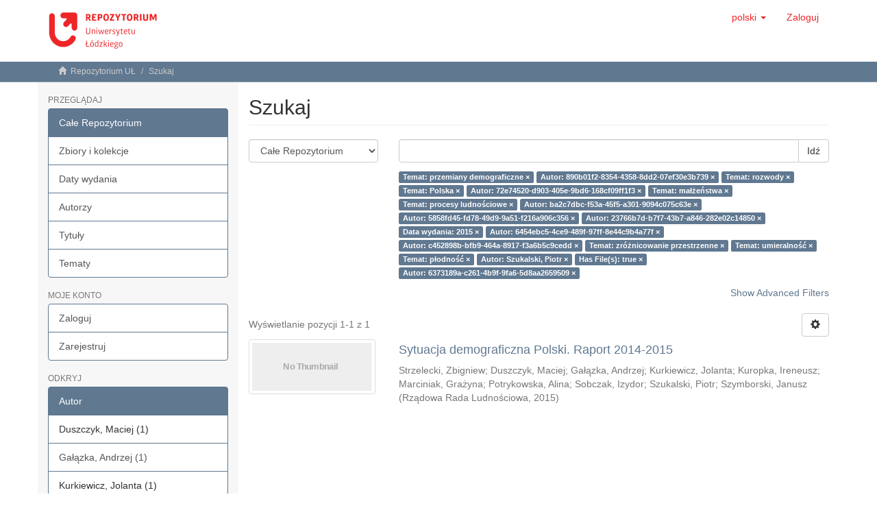

--- FILE ---
content_type: text/html;charset=utf-8
request_url: https://repozytorium.uni.lodz.pl/xmlui/discover?order=COUNT&filter_relational_operator_17=equals&filtertype_10=subject&filtertype_11=author&filtertype_12=subject&filtertype_13=subject&filter_relational_operator_12=equals&filtertype_14=author&filter_relational_operator_11=authority&filtertype_15=author&filter_relational_operator_10=equals&filtertype_16=author&filtertype_17=dateIssued&filter_relational_operator_16=authority&filter_relational_operator_15=authority&filter_relational_operator_14=authority&filter_relational_operator_13=equals&filtertype_0=author&filtertype_1=subject&filtertype_2=author&filtertype_3=author&filtertype_4=subject&filter_2=6454ebc5-4ce9-489f-97ff-8e44c9b4a77f&filtertype_5=subject&filter_1=rozwody&filtertype_6=subject&filter_0=890b01f2-8354-4358-8dd2-07ef30e3b739&filtertype_7=author&filtertype_8=has_content_in_original_bundle&filter_6=p%C5%82odno%C5%9B%C4%87&filtertype_9=author&filter_5=umieralno%C5%9B%C4%87&filter_4=zr%C3%B3%C5%BCnicowanie+przestrzenne&filter_3=c452898b-bfb9-464a-8917-f3a6b5c9cedd&filter_11=72e74520-d903-405e-9bd6-168cf09ff1f3&filter_9=6373189a-c261-4b9f-9fa6-5d8aa2659509&filter_10=Polska&filter_8=true&filter_7=Szukalski%2C+Piotr&filter_17=2015&filter_16=23766b7d-b7f7-43b7-a846-282e02c14850&filter_15=5858fd45-fd78-49d9-9a51-f216a906c356&filter_14=ba2c7dbc-f53a-45f5-a301-9094c075c63e&filter_13=procesy+ludno%C5%9Bciowe&filter_12=ma%C5%82%C5%BCe%C5%84stwa&filter_relational_operator_1=equals&filter_relational_operator_0=authority&filter_relational_operator_3=authority&filter_relational_operator_2=authority&filter_relational_operator_5=equals&filter_relational_operator_4=equals&filter_relational_operator_7=equals&filter_relational_operator_6=equals&filter_relational_operator_9=authority&filter_relational_operator_8=equals&filtertype=subject&filter_relational_operator=equals&filter=przemiany+demograficzne
body_size: 78867
content:
<!DOCTYPE html>
            <!--[if lt IE 7]> <html class="no-js lt-ie9 lt-ie8 lt-ie7" lang="en"> <![endif]-->
            <!--[if IE 7]>    <html class="no-js lt-ie9 lt-ie8" lang="en"> <![endif]-->
            <!--[if IE 8]>    <html class="no-js lt-ie9" lang="en"> <![endif]-->
            <!--[if gt IE 8]><!--> <html class="no-js" lang="en"> <!--<![endif]-->
            <head><META http-equiv="Content-Type" content="text/html; charset=UTF-8">
<meta content="text/html; charset=UTF-8" http-equiv="Content-Type">
<meta content="IE=edge,chrome=1" http-equiv="X-UA-Compatible">
<meta content="width=device-width,initial-scale=1" name="viewport">
<link rel="shortcut icon" href="/xmlui/themes/Mirage2/images/favicon.png">
<link rel="apple-touch-icon" href="/xmlui/themes/Mirage2/images/apple-touch-icon.png">
<meta name="Generator" content="DSpace 6.3">
<link href="/xmlui/themes/Mirage2/styles/main.css" rel="stylesheet">
<link type="application/opensearchdescription+xml" rel="search" href="https://repozytorium.uni.lodz.pl:443/xmlui/open-search/description.xml" title="DSpace">
<script>
                //Clear default text of empty text areas on focus
                function tFocus(element)
                {
                if (element.value == ' '){element.value='';}
                }
                //Clear default text of empty text areas on submit
                function tSubmit(form)
                {
                var defaultedElements = document.getElementsByTagName("textarea");
                for (var i=0; i != defaultedElements.length; i++){
                if (defaultedElements[i].value == ' '){
                defaultedElements[i].value='';}}
                }
                //Disable pressing 'enter' key to submit a form (otherwise pressing 'enter' causes a submission to start over)
                function disableEnterKey(e)
                {
                var key;

                if(window.event)
                key = window.event.keyCode;     //Internet Explorer
                else
                key = e.which;     //Firefox and Netscape

                if(key == 13)  //if "Enter" pressed, then disable!
                return false;
                else
                return true;
                }
            </script><!--[if lt IE 9]>
                <script src="/xmlui/themes/Mirage2/vendor/html5shiv/dist/html5shiv.js"> </script>
                <script src="/xmlui/themes/Mirage2/vendor/respond/dest/respond.min.js"> </script>
                <![endif]--><script src="/xmlui/themes/Mirage2/vendor/modernizr/modernizr.js"> </script>
<title>Szukaj</title>
</head><body>
<header>
<div role="navigation" class="navbar navbar-default navbar-static-top">
<div class="container">
<div class="navbar-header">
<button data-toggle="offcanvas" class="navbar-toggle" type="button"><span class="sr-only">Toggle navigation</span><span class="icon-bar"></span><span class="icon-bar"></span><span class="icon-bar"></span></button><a class="navbar-brand" href="/xmlui/"><img src="/xmlui/themes/Mirage2//images/Repo-logo-line.svg"></a>
<div class="navbar-header pull-right visible-xs hidden-sm hidden-md hidden-lg">
<ul class="nav nav-pills pull-left ">
<li class="dropdown" id="ds-language-selection-xs">
<button data-toggle="dropdown" class="dropdown-toggle navbar-toggle navbar-link" role="button" href="#" id="language-dropdown-toggle-xs"><b aria-hidden="true" class="visible-xs glyphicon glyphicon-globe"></b></button>
<ul data-no-collapse="true" aria-labelledby="language-dropdown-toggle-xs" role="menu" class="dropdown-menu pull-right">
<li role="presentation" class="disabled">
<a href="https://repozytorium.uni.lodz.pl:443/xmlui/discover?locale-attribute=pl">polski</a>
</li>
<li role="presentation">
<a href="https://repozytorium.uni.lodz.pl:443/xmlui/discover?locale-attribute=en">English</a>
</li>
</ul>
</li>
<li>
<form method="get" action="/xmlui/login" style="display: inline">
<button class="navbar-toggle navbar-link"><b aria-hidden="true" class="visible-xs glyphicon glyphicon-user"></b></button>
</form>
</li>
</ul>
</div>
</div>
<div class="navbar-header pull-right hidden-xs">
<ul class="nav navbar-nav pull-left">
<li class="dropdown" id="ds-language-selection">
<a data-toggle="dropdown" class="dropdown-toggle" role="button" href="#" id="language-dropdown-toggle"><span class="hidden-xs">polski&nbsp;<b class="caret"></b></span></a>
<ul data-no-collapse="true" aria-labelledby="language-dropdown-toggle" role="menu" class="dropdown-menu pull-right">
<li role="presentation" class="disabled">
<a href="?order=COUNT&filter_relational_operator_17=equals&filtertype_10=subject&filtertype_11=author&filtertype_12=subject&filtertype_13=subject&filter_relational_operator_12=equals&filtertype_14=author&filter_relational_operator_11=authority&filtertype_15=author&filter_relational_operator_10=equals&filtertype_16=author&filtertype_17=dateIssued&filter_relational_operator_16=authority&filter_relational_operator_15=authority&filter_relational_operator_14=authority&filter_relational_operator_13=equals&filtertype_0=author&filtertype_1=subject&filtertype_2=author&filtertype_3=author&filtertype_4=subject&filter_2=6454ebc5-4ce9-489f-97ff-8e44c9b4a77f&filtertype_5=subject&filter_1=rozwody&filtertype_6=subject&filter_0=890b01f2-8354-4358-8dd2-07ef30e3b739&filtertype_7=author&filtertype_8=has_content_in_original_bundle&filter_6=p%C5%82odno%C5%9B%C4%87&filtertype_9=author&filter_5=umieralno%C5%9B%C4%87&filter_4=zr%C3%B3%C5%BCnicowanie+przestrzenne&filter_3=c452898b-bfb9-464a-8917-f3a6b5c9cedd&filter_11=72e74520-d903-405e-9bd6-168cf09ff1f3&filter_9=6373189a-c261-4b9f-9fa6-5d8aa2659509&filter_10=Polska&filter_8=true&filter_7=Szukalski%2C+Piotr&filter_17=2015&filter_16=23766b7d-b7f7-43b7-a846-282e02c14850&filter_15=5858fd45-fd78-49d9-9a51-f216a906c356&filter_14=ba2c7dbc-f53a-45f5-a301-9094c075c63e&filter_13=procesy+ludno%C5%9Bciowe&filter_12=ma%C5%82%C5%BCe%C5%84stwa&filter_relational_operator_1=equals&filter_relational_operator_0=authority&filter_relational_operator_3=authority&filter_relational_operator_2=authority&filter_relational_operator_5=equals&filter_relational_operator_4=equals&filter_relational_operator_7=equals&filter_relational_operator_6=equals&filter_relational_operator_9=authority&filter_relational_operator_8=equals&filtertype=subject&filter_relational_operator=equals&filter=przemiany+demograficzne&locale-attribute=pl">polski</a>
</li>
<li role="presentation">
<a href="?order=COUNT&filter_relational_operator_17=equals&filtertype_10=subject&filtertype_11=author&filtertype_12=subject&filtertype_13=subject&filter_relational_operator_12=equals&filtertype_14=author&filter_relational_operator_11=authority&filtertype_15=author&filter_relational_operator_10=equals&filtertype_16=author&filtertype_17=dateIssued&filter_relational_operator_16=authority&filter_relational_operator_15=authority&filter_relational_operator_14=authority&filter_relational_operator_13=equals&filtertype_0=author&filtertype_1=subject&filtertype_2=author&filtertype_3=author&filtertype_4=subject&filter_2=6454ebc5-4ce9-489f-97ff-8e44c9b4a77f&filtertype_5=subject&filter_1=rozwody&filtertype_6=subject&filter_0=890b01f2-8354-4358-8dd2-07ef30e3b739&filtertype_7=author&filtertype_8=has_content_in_original_bundle&filter_6=p%C5%82odno%C5%9B%C4%87&filtertype_9=author&filter_5=umieralno%C5%9B%C4%87&filter_4=zr%C3%B3%C5%BCnicowanie+przestrzenne&filter_3=c452898b-bfb9-464a-8917-f3a6b5c9cedd&filter_11=72e74520-d903-405e-9bd6-168cf09ff1f3&filter_9=6373189a-c261-4b9f-9fa6-5d8aa2659509&filter_10=Polska&filter_8=true&filter_7=Szukalski%2C+Piotr&filter_17=2015&filter_16=23766b7d-b7f7-43b7-a846-282e02c14850&filter_15=5858fd45-fd78-49d9-9a51-f216a906c356&filter_14=ba2c7dbc-f53a-45f5-a301-9094c075c63e&filter_13=procesy+ludno%C5%9Bciowe&filter_12=ma%C5%82%C5%BCe%C5%84stwa&filter_relational_operator_1=equals&filter_relational_operator_0=authority&filter_relational_operator_3=authority&filter_relational_operator_2=authority&filter_relational_operator_5=equals&filter_relational_operator_4=equals&filter_relational_operator_7=equals&filter_relational_operator_6=equals&filter_relational_operator_9=authority&filter_relational_operator_8=equals&filtertype=subject&filter_relational_operator=equals&filter=przemiany+demograficzne&locale-attribute=en">English</a>
</li>
</ul>
</li>
</ul>
<ul class="nav navbar-nav pull-left">
<li>
<a href="/xmlui/login"><span class="hidden-xs">Zaloguj</span></a>
</li>
</ul>
<button type="button" class="navbar-toggle visible-sm" data-toggle="offcanvas"><span class="sr-only">Toggle navigation</span><span class="icon-bar"></span><span class="icon-bar"></span><span class="icon-bar"></span></button>
</div>
</div>
</div>
</header>
<div class="trail-wrapper hidden-print">
<div class="container">
<div class="row">
<div class="col-xs-12">
<div class="breadcrumb dropdown visible-xs">
<a data-toggle="dropdown" class="dropdown-toggle" role="button" href="#" id="trail-dropdown-toggle">Szukaj&nbsp;<b class="caret"></b></a>
<ul aria-labelledby="trail-dropdown-toggle" role="menu" class="dropdown-menu">
<li role="presentation">
<a role="menuitem" href="/xmlui/"><i aria-hidden="true" class="glyphicon glyphicon-home"></i>&nbsp;
                        Repozytorium UŁ</a>
</li>
<li role="presentation" class="disabled">
<a href="#" role="menuitem">Szukaj</a>
</li>
</ul>
</div>
<ul class="breadcrumb hidden-xs">
<li>
<i aria-hidden="true" class="glyphicon glyphicon-home"></i>&nbsp;
            <a href="/xmlui/">Repozytorium UŁ</a>
</li>
<li class="active">Szukaj</li>
</ul>
</div>
</div>
</div>
</div>
<div class="hidden" id="no-js-warning-wrapper">
<div id="no-js-warning">
<div class="notice failure">JavaScript is disabled for your browser. Some features of this site may not work without it.</div>
</div>
</div>
<div class="container" id="main-container">
<div class="row row-offcanvas row-offcanvas-right">
<div class="horizontal-slider clearfix">
<div role="navigation" id="sidebar" class="col-xs-6 col-sm-3 sidebar-offcanvas">
<div class="word-break hidden-print" id="ds-options">
<h2 class="ds-option-set-head  h6">Przeglądaj</h2>
<div id="aspect_viewArtifacts_Navigation_list_browse" class="list-group">
<a class="list-group-item active"><span class="h5 list-group-item-heading  h5">Całe Repozytorium</span></a><a href="/xmlui/community-list" class="list-group-item ds-option">Zbiory i kolekcje </a><a href="/xmlui/browse?type=dateissued" class="list-group-item ds-option">Daty wydania</a><a href="/xmlui/browse?type=author" class="list-group-item ds-option">Autorzy</a><a href="/xmlui/browse?type=title" class="list-group-item ds-option">Tytuły</a><a href="/xmlui/browse?type=subject" class="list-group-item ds-option">Tematy</a>
</div>
<h2 class="ds-option-set-head  h6">Moje konto</h2>
<div id="aspect_viewArtifacts_Navigation_list_account" class="list-group">
<a href="/xmlui/login" class="list-group-item ds-option">Zaloguj</a><a href="/xmlui/register" class="list-group-item ds-option">Zarejestruj</a>
</div>
<div id="aspect_viewArtifacts_Navigation_list_context" class="list-group"></div>
<div id="aspect_viewArtifacts_Navigation_list_administrative" class="list-group"></div>
<h2 class="ds-option-set-head  h6">Odkryj</h2>
<div id="aspect_discovery_Navigation_list_discovery" class="list-group">
<a class="list-group-item active"><span class="h5 list-group-item-heading  h5">Autor</span></a>
<div id="aspect_discovery_SidebarFacetsTransformer_item_0_6381714046129758" class="list-group-item ds-option selected">Duszczyk, Maciej (1)</div>
<a href="/xmlui/discover?order=COUNT&filter_relational_operator_18=authority&filter_relational_operator_17=equals&filtertype_10=dateIssued&filtertype_11=author&filtertype_12=author&filtertype_13=subject&filter_relational_operator_12=authority&filtertype_14=subject&filter_relational_operator_11=authority&filtertype_15=subject&filter_relational_operator_10=equals&filtertype_16=author&filtertype_17=has_content_in_original_bundle&filter_relational_operator_16=equals&filtertype_18=author&filter_relational_operator_15=equals&filter_relational_operator_14=equals&filter_relational_operator_13=equals&filtertype_0=subject&filtertype_1=author&filtertype_2=subject&filtertype_3=subject&filtertype_4=author&filter_2=rozwody&filtertype_5=subject&filter_1=890b01f2-8354-4358-8dd2-07ef30e3b739&filtertype_6=subject&filter_0=przemiany+demograficzne&filtertype_7=author&filtertype_8=author&filter_6=procesy+ludno%C5%9Bciowe&filtertype_9=author&filter_5=ma%C5%82%C5%BCe%C5%84stwa&filter_4=72e74520-d903-405e-9bd6-168cf09ff1f3&filter_3=Polska&filter_11=6454ebc5-4ce9-489f-97ff-8e44c9b4a77f&filter_9=23766b7d-b7f7-43b7-a846-282e02c14850&filter_10=2015&filter_8=5858fd45-fd78-49d9-9a51-f216a906c356&filter_7=ba2c7dbc-f53a-45f5-a301-9094c075c63e&filter_18=6373189a-c261-4b9f-9fa6-5d8aa2659509&filter_17=true&filter_16=Szukalski%2C+Piotr&filter_15=p%C5%82odno%C5%9B%C4%87&filter_14=umieralno%C5%9B%C4%87&filter_13=zr%C3%B3%C5%BCnicowanie+przestrzenne&filter_12=c452898b-bfb9-464a-8917-f3a6b5c9cedd&filter_relational_operator_1=authority&filter_relational_operator_0=equals&filter_relational_operator_3=equals&filter_relational_operator_2=equals&filter_relational_operator_5=equals&filter_relational_operator_4=authority&filter_relational_operator_7=authority&filter_relational_operator_6=equals&filter_relational_operator_9=authority&filter_relational_operator_8=authority&filtertype=author&filter_relational_operator=authority&filter=f714949f-78a9-4946-99bd-12a67d36a394" class="list-group-item ds-option">Gałązka, Andrzej (1)</a>
<div id="aspect_discovery_SidebarFacetsTransformer_item_0_4102838911105581" class="list-group-item ds-option selected">Kurkiewicz, Jolanta (1)</div>
<div id="aspect_discovery_SidebarFacetsTransformer_item_0_722404590591094" class="list-group-item ds-option selected">Kuropka, Ireneusz (1)</div>
<div id="aspect_discovery_SidebarFacetsTransformer_item_0_506027225246099" class="list-group-item ds-option selected">Marciniak, Grażyna (1)</div>
<div id="aspect_discovery_SidebarFacetsTransformer_item_0_8187836336668322" class="list-group-item ds-option selected">Potrykowska, Alina (1)</div>
<div id="aspect_discovery_SidebarFacetsTransformer_item_0_7821743816582652" class="list-group-item ds-option selected">Sobczak, Izydor (1)</div>
<div id="aspect_discovery_SidebarFacetsTransformer_item_0_8879906048892047" class="list-group-item ds-option selected">Strzelecki, Zbigniew (1)</div>
<a href="/xmlui/discover?order=COUNT&filter_relational_operator_18=authority&filter_relational_operator_17=equals&filtertype_10=dateIssued&filtertype_11=author&filtertype_12=author&filtertype_13=subject&filter_relational_operator_12=authority&filtertype_14=subject&filter_relational_operator_11=authority&filtertype_15=subject&filter_relational_operator_10=equals&filtertype_16=author&filtertype_17=has_content_in_original_bundle&filter_relational_operator_16=equals&filtertype_18=author&filter_relational_operator_15=equals&filter_relational_operator_14=equals&filter_relational_operator_13=equals&filtertype_0=subject&filtertype_1=author&filtertype_2=subject&filtertype_3=subject&filtertype_4=author&filter_2=rozwody&filtertype_5=subject&filter_1=890b01f2-8354-4358-8dd2-07ef30e3b739&filtertype_6=subject&filter_0=przemiany+demograficzne&filtertype_7=author&filtertype_8=author&filter_6=procesy+ludno%C5%9Bciowe&filtertype_9=author&filter_5=ma%C5%82%C5%BCe%C5%84stwa&filter_4=72e74520-d903-405e-9bd6-168cf09ff1f3&filter_3=Polska&filter_11=6454ebc5-4ce9-489f-97ff-8e44c9b4a77f&filter_9=23766b7d-b7f7-43b7-a846-282e02c14850&filter_10=2015&filter_8=5858fd45-fd78-49d9-9a51-f216a906c356&filter_7=ba2c7dbc-f53a-45f5-a301-9094c075c63e&filter_18=6373189a-c261-4b9f-9fa6-5d8aa2659509&filter_17=true&filter_16=Szukalski%2C+Piotr&filter_15=p%C5%82odno%C5%9B%C4%87&filter_14=umieralno%C5%9B%C4%87&filter_13=zr%C3%B3%C5%BCnicowanie+przestrzenne&filter_12=c452898b-bfb9-464a-8917-f3a6b5c9cedd&filter_relational_operator_1=authority&filter_relational_operator_0=equals&filter_relational_operator_3=equals&filter_relational_operator_2=equals&filter_relational_operator_5=equals&filter_relational_operator_4=authority&filter_relational_operator_7=authority&filter_relational_operator_6=equals&filter_relational_operator_9=authority&filter_relational_operator_8=authority&filtertype=author&filter_relational_operator=authority&filter=f24d7927-98c7-489e-b0d9-d24160055d80" class="list-group-item ds-option">Szukalski, Piotr (1)</a>
<div id="aspect_discovery_SidebarFacetsTransformer_item_0_760314465339775" class="list-group-item ds-option selected">Szymborski, Janusz (1)</div>
<a class="list-group-item active"><span class="h5 list-group-item-heading  h5">Temat</span></a>
<div id="aspect_discovery_SidebarFacetsTransformer_item_0_6596962839327924" class="list-group-item ds-option selected">małżeństwa (1)</div>
<a href="/xmlui/discover?order=COUNT&filter_relational_operator_18=authority&filter_relational_operator_17=equals&filtertype_10=dateIssued&filtertype_11=author&filtertype_12=author&filtertype_13=subject&filter_relational_operator_12=authority&filtertype_14=subject&filter_relational_operator_11=authority&filtertype_15=subject&filter_relational_operator_10=equals&filtertype_16=author&filtertype_17=has_content_in_original_bundle&filter_relational_operator_16=equals&filtertype_18=author&filter_relational_operator_15=equals&filter_relational_operator_14=equals&filter_relational_operator_13=equals&filtertype_0=subject&filtertype_1=author&filtertype_2=subject&filtertype_3=subject&filtertype_4=author&filter_2=rozwody&filtertype_5=subject&filter_1=890b01f2-8354-4358-8dd2-07ef30e3b739&filtertype_6=subject&filter_0=przemiany+demograficzne&filtertype_7=author&filtertype_8=author&filter_6=procesy+ludno%C5%9Bciowe&filtertype_9=author&filter_5=ma%C5%82%C5%BCe%C5%84stwa&filter_4=72e74520-d903-405e-9bd6-168cf09ff1f3&filter_3=Polska&filter_11=6454ebc5-4ce9-489f-97ff-8e44c9b4a77f&filter_9=23766b7d-b7f7-43b7-a846-282e02c14850&filter_10=2015&filter_8=5858fd45-fd78-49d9-9a51-f216a906c356&filter_7=ba2c7dbc-f53a-45f5-a301-9094c075c63e&filter_18=6373189a-c261-4b9f-9fa6-5d8aa2659509&filter_17=true&filter_16=Szukalski%2C+Piotr&filter_15=p%C5%82odno%C5%9B%C4%87&filter_14=umieralno%C5%9B%C4%87&filter_13=zr%C3%B3%C5%BCnicowanie+przestrzenne&filter_12=c452898b-bfb9-464a-8917-f3a6b5c9cedd&filter_relational_operator_1=authority&filter_relational_operator_0=equals&filter_relational_operator_3=equals&filter_relational_operator_2=equals&filter_relational_operator_5=equals&filter_relational_operator_4=authority&filter_relational_operator_7=authority&filter_relational_operator_6=equals&filter_relational_operator_9=authority&filter_relational_operator_8=authority&filtertype=subject&filter_relational_operator=equals&filter=migracje" class="list-group-item ds-option">migracje (1)</a>
<div id="aspect_discovery_SidebarFacetsTransformer_item_0_21128154985693792" class="list-group-item ds-option selected">Polska (1)</div>
<div id="aspect_discovery_SidebarFacetsTransformer_item_0_7016646980410631" class="list-group-item ds-option selected">procesy ludnościowe (1)</div>
<div id="aspect_discovery_SidebarFacetsTransformer_item_0_6605955536283074" class="list-group-item ds-option selected">przemiany demograficzne (1)</div>
<a href="/xmlui/discover?order=COUNT&filter_relational_operator_18=authority&filter_relational_operator_17=equals&filtertype_10=dateIssued&filtertype_11=author&filtertype_12=author&filtertype_13=subject&filter_relational_operator_12=authority&filtertype_14=subject&filter_relational_operator_11=authority&filtertype_15=subject&filter_relational_operator_10=equals&filtertype_16=author&filtertype_17=has_content_in_original_bundle&filter_relational_operator_16=equals&filtertype_18=author&filter_relational_operator_15=equals&filter_relational_operator_14=equals&filter_relational_operator_13=equals&filtertype_0=subject&filtertype_1=author&filtertype_2=subject&filtertype_3=subject&filtertype_4=author&filter_2=rozwody&filtertype_5=subject&filter_1=890b01f2-8354-4358-8dd2-07ef30e3b739&filtertype_6=subject&filter_0=przemiany+demograficzne&filtertype_7=author&filtertype_8=author&filter_6=procesy+ludno%C5%9Bciowe&filtertype_9=author&filter_5=ma%C5%82%C5%BCe%C5%84stwa&filter_4=72e74520-d903-405e-9bd6-168cf09ff1f3&filter_3=Polska&filter_11=6454ebc5-4ce9-489f-97ff-8e44c9b4a77f&filter_9=23766b7d-b7f7-43b7-a846-282e02c14850&filter_10=2015&filter_8=5858fd45-fd78-49d9-9a51-f216a906c356&filter_7=ba2c7dbc-f53a-45f5-a301-9094c075c63e&filter_18=6373189a-c261-4b9f-9fa6-5d8aa2659509&filter_17=true&filter_16=Szukalski%2C+Piotr&filter_15=p%C5%82odno%C5%9B%C4%87&filter_14=umieralno%C5%9B%C4%87&filter_13=zr%C3%B3%C5%BCnicowanie+przestrzenne&filter_12=c452898b-bfb9-464a-8917-f3a6b5c9cedd&filter_relational_operator_1=authority&filter_relational_operator_0=equals&filter_relational_operator_3=equals&filter_relational_operator_2=equals&filter_relational_operator_5=equals&filter_relational_operator_4=authority&filter_relational_operator_7=authority&filter_relational_operator_6=equals&filter_relational_operator_9=authority&filter_relational_operator_8=authority&filtertype=subject&filter_relational_operator=equals&filter=przemiany+ludno%C5%9Bciowe" class="list-group-item ds-option">przemiany ludnościowe (1)</a><a href="/xmlui/discover?order=COUNT&filter_relational_operator_18=authority&filter_relational_operator_17=equals&filtertype_10=dateIssued&filtertype_11=author&filtertype_12=author&filtertype_13=subject&filter_relational_operator_12=authority&filtertype_14=subject&filter_relational_operator_11=authority&filtertype_15=subject&filter_relational_operator_10=equals&filtertype_16=author&filtertype_17=has_content_in_original_bundle&filter_relational_operator_16=equals&filtertype_18=author&filter_relational_operator_15=equals&filter_relational_operator_14=equals&filter_relational_operator_13=equals&filtertype_0=subject&filtertype_1=author&filtertype_2=subject&filtertype_3=subject&filtertype_4=author&filter_2=rozwody&filtertype_5=subject&filter_1=890b01f2-8354-4358-8dd2-07ef30e3b739&filtertype_6=subject&filter_0=przemiany+demograficzne&filtertype_7=author&filtertype_8=author&filter_6=procesy+ludno%C5%9Bciowe&filtertype_9=author&filter_5=ma%C5%82%C5%BCe%C5%84stwa&filter_4=72e74520-d903-405e-9bd6-168cf09ff1f3&filter_3=Polska&filter_11=6454ebc5-4ce9-489f-97ff-8e44c9b4a77f&filter_9=23766b7d-b7f7-43b7-a846-282e02c14850&filter_10=2015&filter_8=5858fd45-fd78-49d9-9a51-f216a906c356&filter_7=ba2c7dbc-f53a-45f5-a301-9094c075c63e&filter_18=6373189a-c261-4b9f-9fa6-5d8aa2659509&filter_17=true&filter_16=Szukalski%2C+Piotr&filter_15=p%C5%82odno%C5%9B%C4%87&filter_14=umieralno%C5%9B%C4%87&filter_13=zr%C3%B3%C5%BCnicowanie+przestrzenne&filter_12=c452898b-bfb9-464a-8917-f3a6b5c9cedd&filter_relational_operator_1=authority&filter_relational_operator_0=equals&filter_relational_operator_3=equals&filter_relational_operator_2=equals&filter_relational_operator_5=equals&filter_relational_operator_4=authority&filter_relational_operator_7=authority&filter_relational_operator_6=equals&filter_relational_operator_9=authority&filter_relational_operator_8=authority&filtertype=subject&filter_relational_operator=equals&filter=prze%C5%82om+XX+i+XXI+wieku" class="list-group-item ds-option">przełom XX i XXI wieku (1)</a>
<div id="aspect_discovery_SidebarFacetsTransformer_item_0_30890770158364433" class="list-group-item ds-option selected">płodność (1)</div>
<div id="aspect_discovery_SidebarFacetsTransformer_item_0_2961051938489556" class="list-group-item ds-option selected">rozwody (1)</div>
<div id="aspect_discovery_SidebarFacetsTransformer_item_0_9788745056623464" class="list-group-item ds-option selected">umieralność (1)</div>
<a href="/xmlui/search-filter?order=COUNT&filter_relational_operator_18=authority&filter_relational_operator_17=equals&filtertype_10=dateIssued&filtertype_11=author&filtertype_12=author&filtertype_13=subject&filter_relational_operator_12=authority&filtertype_14=subject&filter_relational_operator_11=authority&filtertype_15=subject&filter_relational_operator_10=equals&filtertype_16=author&filtertype_17=has_content_in_original_bundle&filter_relational_operator_16=equals&filtertype_18=author&filter_relational_operator_15=equals&filter_relational_operator_14=equals&filter_relational_operator_13=equals&filtertype_0=subject&filtertype_1=author&filtertype_2=subject&filtertype_3=subject&filtertype_4=author&filter_2=rozwody&filtertype_5=subject&filter_1=890b01f2-8354-4358-8dd2-07ef30e3b739&filtertype_6=subject&filter_0=przemiany+demograficzne&filtertype_7=author&filtertype_8=author&filter_6=procesy+ludno%C5%9Bciowe&filtertype_9=author&filter_5=ma%C5%82%C5%BCe%C5%84stwa&filter_4=72e74520-d903-405e-9bd6-168cf09ff1f3&filter_3=Polska&filter_11=6454ebc5-4ce9-489f-97ff-8e44c9b4a77f&filter_9=23766b7d-b7f7-43b7-a846-282e02c14850&filter_10=2015&filter_8=5858fd45-fd78-49d9-9a51-f216a906c356&filter_7=ba2c7dbc-f53a-45f5-a301-9094c075c63e&filter_18=6373189a-c261-4b9f-9fa6-5d8aa2659509&filter_17=true&filter_16=Szukalski%2C+Piotr&filter_15=p%C5%82odno%C5%9B%C4%87&filter_14=umieralno%C5%9B%C4%87&filter_13=zr%C3%B3%C5%BCnicowanie+przestrzenne&filter_12=c452898b-bfb9-464a-8917-f3a6b5c9cedd&filter_relational_operator_1=authority&filter_relational_operator_0=equals&filter_relational_operator_3=equals&filter_relational_operator_2=equals&filter_relational_operator_5=equals&filter_relational_operator_4=authority&filter_relational_operator_7=authority&filter_relational_operator_6=equals&filter_relational_operator_9=authority&filter_relational_operator_8=authority&field=subject&filterorder=COUNT" class="list-group-item ds-option">... zobacz więcej</a><a class="list-group-item active"><span class="h5 list-group-item-heading  h5">Data wydania</span></a>
<div id="aspect_discovery_SidebarFacetsTransformer_item_0_12725379616348775" class="list-group-item ds-option selected">2015 (1)</div>
<a class="list-group-item active"><span class="h5 list-group-item-heading  h5">Has File(s)</span></a>
<div id="aspect_discovery_SidebarFacetsTransformer_item_0_6816120646796605" class="list-group-item ds-option selected">Yes (1)</div>
</div>
</div>
</div>
<div class="col-xs-12 col-sm-12 col-md-9 main-content">
<div>
<h2 class="ds-div-head page-header first-page-header">Szukaj</h2>
<div id="aspect_discovery_SimpleSearch_div_search" class="ds-static-div primary">
<p class="ds-paragraph">
<input id="aspect_discovery_SimpleSearch_field_discovery-json-search-url" class="ds-hidden-field form-control" name="discovery-json-search-url" type="hidden" value="http://dspace.uni.lodz.pl:8080/xmlui/JSON/discovery/search">
</p>
<p class="ds-paragraph">
<input id="aspect_discovery_SimpleSearch_field_contextpath" class="ds-hidden-field form-control" name="contextpath" type="hidden" value="/xmlui">
</p>
<div id="aspect_discovery_SimpleSearch_div_discovery-search-box" class="ds-static-div discoverySearchBox">
<form id="aspect_discovery_SimpleSearch_div_general-query" class="ds-interactive-div discover-search-box" action="discover" method="get" onsubmit="javascript:tSubmit(this);">
<fieldset id="aspect_discovery_SimpleSearch_list_primary-search" class="ds-form-list">
<div class="ds-form-item row">
<div class="col-sm-3">
<p>
<select id="aspect_discovery_SimpleSearch_field_scope" class="ds-select-field form-control" name="scope"><option value="/" selected>Całe Repozytorium</option><option value="11089/54165">Akademia Popularyzacji Nauki | Academy for Science Popularization</option><option value="11089/13">Archiwalne prace doktorskie UŁ | Archived UL PhD theses</option><option value="11089/55573">Artykuły</option><option value="11089/14">Biblioteka UŁ | University of Lodz Library</option><option value="11089/21361">Centrum Transferu Technologii UŁ | University of Lodz Centre for Technology Transfer</option><option value="11089/4446">Ceraneum</option><option value="11089/145">Czasopisma naukowe | Scientific Journals</option><option value="11089/34159">Koła Naukowe UŁ | University of Lodz Academic Clubs</option><option value="11089/24586">Ośrodek Spraw Azjatyckich | Center for Asian Affairs</option><option value="11089/56364">Raporty i dokumenty | Reports and documents</option><option value="11089/2748">Serie wydawnicze | Publishing Series</option><option value="11089/19">Wydawnictwo Uniwersytetu Ł&oacute;dzkiego | Lodz University Press</option><option value="11089/1">Wydział Biologii i Ochrony Środowiska | Faculty of Biology and Environmental Protection</option><option value="11089/2">Wydział Chemii | Faculty of Chemistry</option><option value="11089/3">Wydział Ekonomiczno-Socjologiczny | Faculty of Economics and Sociology</option><option value="11089/4">Wydział Filologiczny | Faculty of Philology</option><option value="11089/5">Wydział Filozoficzno-Historyczny | Faculty of Philosophy and History</option><option value="11089/6">Wydział Fizyki i Informatyki Stosowanej | Faculty of Physics and Applied Informatics</option><option value="11089/7">Wydział Matematyki i Informatyki | Faculty of Mathematics and Computer Science</option><option value="11089/8">Wydział Nauk Geograficznych | Faculty of Geographical Sciences</option><option value="11089/9">Wydział Nauk o Wychowaniu | Faculty of Educational Sciences</option><option value="11089/10">Wydział Prawa i Administracji | Faculty of Law and Administration</option><option value="11089/11">Wydział Studi&oacute;w Międzynarodowych i Politologicznych | Faculty of International and Political Studies</option><option value="11089/12">Wydział Zarządzania | Faculty of Management</option></select>
</p>
</div>
<div class="col-sm-9">
<p class="input-group">
<input id="aspect_discovery_SimpleSearch_field_query" class="ds-text-field form-control" name="query" type="text" value=""><span class="input-group-btn"><button id="aspect_discovery_SimpleSearch_field_submit" class="ds-button-field btn btn-default search-icon search-icon" name="submit" type="submit">Idź</button></span>
</p>
</div>
</div>
<div class="row">
<div id="filters-overview-wrapper-squared" class="col-sm-offset-3 col-sm-9"></div>
</div>
</fieldset>
<p class="ds-paragraph">
<input id="aspect_discovery_SimpleSearch_field_filter_relational_operator_18" class="ds-hidden-field form-control" name="filter_relational_operator_18" type="hidden" value="authority">
</p>
<p class="ds-paragraph">
<input id="aspect_discovery_SimpleSearch_field_filter_relational_operator_17" class="ds-hidden-field form-control" name="filter_relational_operator_17" type="hidden" value="equals">
</p>
<p class="ds-paragraph">
<input id="aspect_discovery_SimpleSearch_field_filtertype_10" class="ds-hidden-field form-control" name="filtertype_10" type="hidden" value="dateIssued">
</p>
<p class="ds-paragraph">
<input id="aspect_discovery_SimpleSearch_field_filtertype_11" class="ds-hidden-field form-control" name="filtertype_11" type="hidden" value="author">
</p>
<p class="ds-paragraph">
<input id="aspect_discovery_SimpleSearch_field_filtertype_12" class="ds-hidden-field form-control" name="filtertype_12" type="hidden" value="author">
</p>
<p class="ds-paragraph">
<input id="aspect_discovery_SimpleSearch_field_filtertype_13" class="ds-hidden-field form-control" name="filtertype_13" type="hidden" value="subject">
</p>
<p class="ds-paragraph">
<input id="aspect_discovery_SimpleSearch_field_filter_relational_operator_12" class="ds-hidden-field form-control" name="filter_relational_operator_12" type="hidden" value="authority">
</p>
<p class="ds-paragraph">
<input id="aspect_discovery_SimpleSearch_field_filtertype_14" class="ds-hidden-field form-control" name="filtertype_14" type="hidden" value="subject">
</p>
<p class="ds-paragraph">
<input id="aspect_discovery_SimpleSearch_field_filter_relational_operator_11" class="ds-hidden-field form-control" name="filter_relational_operator_11" type="hidden" value="authority">
</p>
<p class="ds-paragraph">
<input id="aspect_discovery_SimpleSearch_field_filtertype_15" class="ds-hidden-field form-control" name="filtertype_15" type="hidden" value="subject">
</p>
<p class="ds-paragraph">
<input id="aspect_discovery_SimpleSearch_field_filter_relational_operator_10" class="ds-hidden-field form-control" name="filter_relational_operator_10" type="hidden" value="equals">
</p>
<p class="ds-paragraph">
<input id="aspect_discovery_SimpleSearch_field_filtertype_16" class="ds-hidden-field form-control" name="filtertype_16" type="hidden" value="author">
</p>
<p class="ds-paragraph">
<input id="aspect_discovery_SimpleSearch_field_filtertype_17" class="ds-hidden-field form-control" name="filtertype_17" type="hidden" value="has_content_in_original_bundle">
</p>
<p class="ds-paragraph">
<input id="aspect_discovery_SimpleSearch_field_filter_relational_operator_16" class="ds-hidden-field form-control" name="filter_relational_operator_16" type="hidden" value="equals">
</p>
<p class="ds-paragraph">
<input id="aspect_discovery_SimpleSearch_field_filtertype_18" class="ds-hidden-field form-control" name="filtertype_18" type="hidden" value="author">
</p>
<p class="ds-paragraph">
<input id="aspect_discovery_SimpleSearch_field_filter_relational_operator_15" class="ds-hidden-field form-control" name="filter_relational_operator_15" type="hidden" value="equals">
</p>
<p class="ds-paragraph">
<input id="aspect_discovery_SimpleSearch_field_filter_relational_operator_14" class="ds-hidden-field form-control" name="filter_relational_operator_14" type="hidden" value="equals">
</p>
<p class="ds-paragraph">
<input id="aspect_discovery_SimpleSearch_field_filter_relational_operator_13" class="ds-hidden-field form-control" name="filter_relational_operator_13" type="hidden" value="equals">
</p>
<p class="ds-paragraph">
<input id="aspect_discovery_SimpleSearch_field_filtertype_0" class="ds-hidden-field form-control" name="filtertype_0" type="hidden" value="subject">
</p>
<p class="ds-paragraph">
<input id="aspect_discovery_SimpleSearch_field_filtertype_1" class="ds-hidden-field form-control" name="filtertype_1" type="hidden" value="author">
</p>
<p class="ds-paragraph">
<input id="aspect_discovery_SimpleSearch_field_filtertype_2" class="ds-hidden-field form-control" name="filtertype_2" type="hidden" value="subject">
</p>
<p class="ds-paragraph">
<input id="aspect_discovery_SimpleSearch_field_filtertype_3" class="ds-hidden-field form-control" name="filtertype_3" type="hidden" value="subject">
</p>
<p class="ds-paragraph">
<input id="aspect_discovery_SimpleSearch_field_filtertype_4" class="ds-hidden-field form-control" name="filtertype_4" type="hidden" value="author">
</p>
<p class="ds-paragraph">
<input id="aspect_discovery_SimpleSearch_field_filter_2" class="ds-hidden-field form-control" name="filter_2" type="hidden" value="rozwody">
</p>
<p class="ds-paragraph">
<input id="aspect_discovery_SimpleSearch_field_filtertype_5" class="ds-hidden-field form-control" name="filtertype_5" type="hidden" value="subject">
</p>
<p class="ds-paragraph">
<input id="aspect_discovery_SimpleSearch_field_filter_1" class="ds-hidden-field form-control" name="filter_1" type="hidden" value="890b01f2-8354-4358-8dd2-07ef30e3b739">
</p>
<p class="ds-paragraph">
<input id="aspect_discovery_SimpleSearch_field_filtertype_6" class="ds-hidden-field form-control" name="filtertype_6" type="hidden" value="subject">
</p>
<p class="ds-paragraph">
<input id="aspect_discovery_SimpleSearch_field_filter_0" class="ds-hidden-field form-control" name="filter_0" type="hidden" value="przemiany demograficzne">
</p>
<p class="ds-paragraph">
<input id="aspect_discovery_SimpleSearch_field_filtertype_7" class="ds-hidden-field form-control" name="filtertype_7" type="hidden" value="author">
</p>
<p class="ds-paragraph">
<input id="aspect_discovery_SimpleSearch_field_filtertype_8" class="ds-hidden-field form-control" name="filtertype_8" type="hidden" value="author">
</p>
<p class="ds-paragraph">
<input id="aspect_discovery_SimpleSearch_field_filter_6" class="ds-hidden-field form-control" name="filter_6" type="hidden" value="procesy ludnościowe">
</p>
<p class="ds-paragraph">
<input id="aspect_discovery_SimpleSearch_field_filtertype_9" class="ds-hidden-field form-control" name="filtertype_9" type="hidden" value="author">
</p>
<p class="ds-paragraph">
<input id="aspect_discovery_SimpleSearch_field_filter_5" class="ds-hidden-field form-control" name="filter_5" type="hidden" value="małżeństwa">
</p>
<p class="ds-paragraph">
<input id="aspect_discovery_SimpleSearch_field_filter_4" class="ds-hidden-field form-control" name="filter_4" type="hidden" value="72e74520-d903-405e-9bd6-168cf09ff1f3">
</p>
<p class="ds-paragraph">
<input id="aspect_discovery_SimpleSearch_field_filter_3" class="ds-hidden-field form-control" name="filter_3" type="hidden" value="Polska">
</p>
<p class="ds-paragraph">
<input id="aspect_discovery_SimpleSearch_field_filter_11" class="ds-hidden-field form-control" name="filter_11" type="hidden" value="6454ebc5-4ce9-489f-97ff-8e44c9b4a77f">
</p>
<p class="ds-paragraph">
<input id="aspect_discovery_SimpleSearch_field_filter_9" class="ds-hidden-field form-control" name="filter_9" type="hidden" value="23766b7d-b7f7-43b7-a846-282e02c14850">
</p>
<p class="ds-paragraph">
<input id="aspect_discovery_SimpleSearch_field_filter_10" class="ds-hidden-field form-control" name="filter_10" type="hidden" value="2015">
</p>
<p class="ds-paragraph">
<input id="aspect_discovery_SimpleSearch_field_filter_8" class="ds-hidden-field form-control" name="filter_8" type="hidden" value="5858fd45-fd78-49d9-9a51-f216a906c356">
</p>
<p class="ds-paragraph">
<input id="aspect_discovery_SimpleSearch_field_filter_7" class="ds-hidden-field form-control" name="filter_7" type="hidden" value="ba2c7dbc-f53a-45f5-a301-9094c075c63e">
</p>
<p class="ds-paragraph">
<input id="aspect_discovery_SimpleSearch_field_filter_18" class="ds-hidden-field form-control" name="filter_18" type="hidden" value="6373189a-c261-4b9f-9fa6-5d8aa2659509">
</p>
<p class="ds-paragraph">
<input id="aspect_discovery_SimpleSearch_field_filter_17" class="ds-hidden-field form-control" name="filter_17" type="hidden" value="true">
</p>
<p class="ds-paragraph">
<input id="aspect_discovery_SimpleSearch_field_filter_16" class="ds-hidden-field form-control" name="filter_16" type="hidden" value="Szukalski, Piotr">
</p>
<p class="ds-paragraph">
<input id="aspect_discovery_SimpleSearch_field_filter_15" class="ds-hidden-field form-control" name="filter_15" type="hidden" value="płodność">
</p>
<p class="ds-paragraph">
<input id="aspect_discovery_SimpleSearch_field_filter_14" class="ds-hidden-field form-control" name="filter_14" type="hidden" value="umieralność">
</p>
<p class="ds-paragraph">
<input id="aspect_discovery_SimpleSearch_field_filter_13" class="ds-hidden-field form-control" name="filter_13" type="hidden" value="zr&oacute;żnicowanie przestrzenne">
</p>
<p class="ds-paragraph">
<input id="aspect_discovery_SimpleSearch_field_filter_12" class="ds-hidden-field form-control" name="filter_12" type="hidden" value="c452898b-bfb9-464a-8917-f3a6b5c9cedd">
</p>
<p class="ds-paragraph">
<input id="aspect_discovery_SimpleSearch_field_filter_relational_operator_1" class="ds-hidden-field form-control" name="filter_relational_operator_1" type="hidden" value="authority">
</p>
<p class="ds-paragraph">
<input id="aspect_discovery_SimpleSearch_field_filter_relational_operator_0" class="ds-hidden-field form-control" name="filter_relational_operator_0" type="hidden" value="equals">
</p>
<p class="ds-paragraph">
<input id="aspect_discovery_SimpleSearch_field_filter_relational_operator_3" class="ds-hidden-field form-control" name="filter_relational_operator_3" type="hidden" value="equals">
</p>
<p class="ds-paragraph">
<input id="aspect_discovery_SimpleSearch_field_filter_relational_operator_2" class="ds-hidden-field form-control" name="filter_relational_operator_2" type="hidden" value="equals">
</p>
<p class="ds-paragraph">
<input id="aspect_discovery_SimpleSearch_field_filter_relational_operator_5" class="ds-hidden-field form-control" name="filter_relational_operator_5" type="hidden" value="equals">
</p>
<p class="ds-paragraph">
<input id="aspect_discovery_SimpleSearch_field_filter_relational_operator_4" class="ds-hidden-field form-control" name="filter_relational_operator_4" type="hidden" value="authority">
</p>
<p class="ds-paragraph">
<input id="aspect_discovery_SimpleSearch_field_filter_relational_operator_7" class="ds-hidden-field form-control" name="filter_relational_operator_7" type="hidden" value="authority">
</p>
<p class="ds-paragraph">
<input id="aspect_discovery_SimpleSearch_field_filter_relational_operator_6" class="ds-hidden-field form-control" name="filter_relational_operator_6" type="hidden" value="equals">
</p>
<p class="ds-paragraph">
<input id="aspect_discovery_SimpleSearch_field_filter_relational_operator_9" class="ds-hidden-field form-control" name="filter_relational_operator_9" type="hidden" value="authority">
</p>
<p class="ds-paragraph">
<input id="aspect_discovery_SimpleSearch_field_filter_relational_operator_8" class="ds-hidden-field form-control" name="filter_relational_operator_8" type="hidden" value="authority">
</p>
<p class="ds-paragraph">
<input id="aspect_discovery_SimpleSearch_field_order" class="ds-hidden-field form-control" name="order" type="hidden" value="COUNT">
</p>
</form>
<form id="aspect_discovery_SimpleSearch_div_search-filters" class="ds-interactive-div discover-filters-box " action="discover" method="get" onsubmit="javascript:tSubmit(this);">
<div class="ds-static-div clearfix">
<p class="ds-paragraph pull-right">
<a href="#" class="show-advanced-filters">Show Advanced Filters</a><a href="#" class="hide-advanced-filters hidden">Hide Advanced Filters</a>
</p>
</div>
<h3 class="ds-div-head discovery-filters-wrapper-head hidden">Filtry</h3>
<div id="aspect_discovery_SimpleSearch_div_discovery-filters-wrapper" class="ds-static-div  hidden">
<p class="ds-paragraph">Użyj filtr&oacute;w by uściślić zapytanie.</p>
<script type="text/javascript">
                if (!window.DSpace) {
                    window.DSpace = {};
                }
                if (!window.DSpace.discovery) {
                    window.DSpace.discovery = {};
                }
                if (!window.DSpace.discovery.filters) {
                    window.DSpace.discovery.filters = [];
                }
                window.DSpace.discovery.filters.push({
                    type: 'subject',
                    relational_operator: 'equals',
                    query: 'przemiany demograficzne',
                });
            </script><script type="text/javascript">
                if (!window.DSpace) {
                    window.DSpace = {};
                }
                if (!window.DSpace.discovery) {
                    window.DSpace.discovery = {};
                }
                if (!window.DSpace.discovery.filters) {
                    window.DSpace.discovery.filters = [];
                }
                window.DSpace.discovery.filters.push({
                    type: 'author',
                    relational_operator: 'authority',
                    query: '890b01f2-8354-4358-8dd2-07ef30e3b739',
                });
            </script><script type="text/javascript">
                if (!window.DSpace) {
                    window.DSpace = {};
                }
                if (!window.DSpace.discovery) {
                    window.DSpace.discovery = {};
                }
                if (!window.DSpace.discovery.filters) {
                    window.DSpace.discovery.filters = [];
                }
                window.DSpace.discovery.filters.push({
                    type: 'subject',
                    relational_operator: 'equals',
                    query: 'rozwody',
                });
            </script><script type="text/javascript">
                if (!window.DSpace) {
                    window.DSpace = {};
                }
                if (!window.DSpace.discovery) {
                    window.DSpace.discovery = {};
                }
                if (!window.DSpace.discovery.filters) {
                    window.DSpace.discovery.filters = [];
                }
                window.DSpace.discovery.filters.push({
                    type: 'subject',
                    relational_operator: 'equals',
                    query: 'Polska',
                });
            </script><script type="text/javascript">
                if (!window.DSpace) {
                    window.DSpace = {};
                }
                if (!window.DSpace.discovery) {
                    window.DSpace.discovery = {};
                }
                if (!window.DSpace.discovery.filters) {
                    window.DSpace.discovery.filters = [];
                }
                window.DSpace.discovery.filters.push({
                    type: 'author',
                    relational_operator: 'authority',
                    query: '72e74520-d903-405e-9bd6-168cf09ff1f3',
                });
            </script><script type="text/javascript">
                if (!window.DSpace) {
                    window.DSpace = {};
                }
                if (!window.DSpace.discovery) {
                    window.DSpace.discovery = {};
                }
                if (!window.DSpace.discovery.filters) {
                    window.DSpace.discovery.filters = [];
                }
                window.DSpace.discovery.filters.push({
                    type: 'subject',
                    relational_operator: 'equals',
                    query: 'ma\u0142\u017Ce\u0144stwa',
                });
            </script><script type="text/javascript">
                if (!window.DSpace) {
                    window.DSpace = {};
                }
                if (!window.DSpace.discovery) {
                    window.DSpace.discovery = {};
                }
                if (!window.DSpace.discovery.filters) {
                    window.DSpace.discovery.filters = [];
                }
                window.DSpace.discovery.filters.push({
                    type: 'subject',
                    relational_operator: 'equals',
                    query: 'procesy ludno\u015Bciowe',
                });
            </script><script type="text/javascript">
                if (!window.DSpace) {
                    window.DSpace = {};
                }
                if (!window.DSpace.discovery) {
                    window.DSpace.discovery = {};
                }
                if (!window.DSpace.discovery.filters) {
                    window.DSpace.discovery.filters = [];
                }
                window.DSpace.discovery.filters.push({
                    type: 'author',
                    relational_operator: 'authority',
                    query: 'ba2c7dbc-f53a-45f5-a301-9094c075c63e',
                });
            </script><script type="text/javascript">
                if (!window.DSpace) {
                    window.DSpace = {};
                }
                if (!window.DSpace.discovery) {
                    window.DSpace.discovery = {};
                }
                if (!window.DSpace.discovery.filters) {
                    window.DSpace.discovery.filters = [];
                }
                window.DSpace.discovery.filters.push({
                    type: 'author',
                    relational_operator: 'authority',
                    query: '5858fd45-fd78-49d9-9a51-f216a906c356',
                });
            </script><script type="text/javascript">
                if (!window.DSpace) {
                    window.DSpace = {};
                }
                if (!window.DSpace.discovery) {
                    window.DSpace.discovery = {};
                }
                if (!window.DSpace.discovery.filters) {
                    window.DSpace.discovery.filters = [];
                }
                window.DSpace.discovery.filters.push({
                    type: 'author',
                    relational_operator: 'authority',
                    query: '23766b7d-b7f7-43b7-a846-282e02c14850',
                });
            </script><script type="text/javascript">
                if (!window.DSpace) {
                    window.DSpace = {};
                }
                if (!window.DSpace.discovery) {
                    window.DSpace.discovery = {};
                }
                if (!window.DSpace.discovery.filters) {
                    window.DSpace.discovery.filters = [];
                }
                window.DSpace.discovery.filters.push({
                    type: 'dateIssued',
                    relational_operator: 'equals',
                    query: '2015',
                });
            </script><script type="text/javascript">
                if (!window.DSpace) {
                    window.DSpace = {};
                }
                if (!window.DSpace.discovery) {
                    window.DSpace.discovery = {};
                }
                if (!window.DSpace.discovery.filters) {
                    window.DSpace.discovery.filters = [];
                }
                window.DSpace.discovery.filters.push({
                    type: 'author',
                    relational_operator: 'authority',
                    query: '6454ebc5-4ce9-489f-97ff-8e44c9b4a77f',
                });
            </script><script type="text/javascript">
                if (!window.DSpace) {
                    window.DSpace = {};
                }
                if (!window.DSpace.discovery) {
                    window.DSpace.discovery = {};
                }
                if (!window.DSpace.discovery.filters) {
                    window.DSpace.discovery.filters = [];
                }
                window.DSpace.discovery.filters.push({
                    type: 'author',
                    relational_operator: 'authority',
                    query: 'c452898b-bfb9-464a-8917-f3a6b5c9cedd',
                });
            </script><script type="text/javascript">
                if (!window.DSpace) {
                    window.DSpace = {};
                }
                if (!window.DSpace.discovery) {
                    window.DSpace.discovery = {};
                }
                if (!window.DSpace.discovery.filters) {
                    window.DSpace.discovery.filters = [];
                }
                window.DSpace.discovery.filters.push({
                    type: 'subject',
                    relational_operator: 'equals',
                    query: 'zr\u00F3\u017Cnicowanie przestrzenne',
                });
            </script><script type="text/javascript">
                if (!window.DSpace) {
                    window.DSpace = {};
                }
                if (!window.DSpace.discovery) {
                    window.DSpace.discovery = {};
                }
                if (!window.DSpace.discovery.filters) {
                    window.DSpace.discovery.filters = [];
                }
                window.DSpace.discovery.filters.push({
                    type: 'subject',
                    relational_operator: 'equals',
                    query: 'umieralno\u015B\u0107',
                });
            </script><script type="text/javascript">
                if (!window.DSpace) {
                    window.DSpace = {};
                }
                if (!window.DSpace.discovery) {
                    window.DSpace.discovery = {};
                }
                if (!window.DSpace.discovery.filters) {
                    window.DSpace.discovery.filters = [];
                }
                window.DSpace.discovery.filters.push({
                    type: 'subject',
                    relational_operator: 'equals',
                    query: 'p\u0142odno\u015B\u0107',
                });
            </script><script type="text/javascript">
                if (!window.DSpace) {
                    window.DSpace = {};
                }
                if (!window.DSpace.discovery) {
                    window.DSpace.discovery = {};
                }
                if (!window.DSpace.discovery.filters) {
                    window.DSpace.discovery.filters = [];
                }
                window.DSpace.discovery.filters.push({
                    type: 'author',
                    relational_operator: 'equals',
                    query: 'Szukalski, Piotr',
                });
            </script><script type="text/javascript">
                if (!window.DSpace) {
                    window.DSpace = {};
                }
                if (!window.DSpace.discovery) {
                    window.DSpace.discovery = {};
                }
                if (!window.DSpace.discovery.filters) {
                    window.DSpace.discovery.filters = [];
                }
                window.DSpace.discovery.filters.push({
                    type: 'has_content_in_original_bundle',
                    relational_operator: 'equals',
                    query: 'true',
                });
            </script><script type="text/javascript">
                if (!window.DSpace) {
                    window.DSpace = {};
                }
                if (!window.DSpace.discovery) {
                    window.DSpace.discovery = {};
                }
                if (!window.DSpace.discovery.filters) {
                    window.DSpace.discovery.filters = [];
                }
                window.DSpace.discovery.filters.push({
                    type: 'author',
                    relational_operator: 'authority',
                    query: '6373189a-c261-4b9f-9fa6-5d8aa2659509',
                });
            </script><script type="text/javascript">
                if (!window.DSpace) {
                    window.DSpace = {};
                }
                if (!window.DSpace.discovery) {
                    window.DSpace.discovery = {};
                }
                if (!window.DSpace.discovery.filters) {
                    window.DSpace.discovery.filters = [];
                }
            </script><script>
            if (!window.DSpace.i18n) {
                window.DSpace.i18n = {};
            } 
            if (!window.DSpace.i18n.discovery) {
                window.DSpace.i18n.discovery = {};
            }
        
                    if (!window.DSpace.i18n.discovery.filtertype) {
                        window.DSpace.i18n.discovery.filtertype = {};
                    }
                window.DSpace.i18n.discovery.filtertype['title']='Tytuł';window.DSpace.i18n.discovery.filtertype['author']='Autor';window.DSpace.i18n.discovery.filtertype['subject']='Temat';window.DSpace.i18n.discovery.filtertype['dateIssued']='Data wydania';window.DSpace.i18n.discovery.filtertype['has_content_in_original_bundle']='Has File(s)';window.DSpace.i18n.discovery.filtertype['original_bundle_filenames']='Filename';window.DSpace.i18n.discovery.filtertype['original_bundle_descriptions']='File description';
                    if (!window.DSpace.i18n.discovery.filter_relational_operator) {
                        window.DSpace.i18n.discovery.filter_relational_operator = {};
                    }
                window.DSpace.i18n.discovery.filter_relational_operator['contains']='Zawiera';window.DSpace.i18n.discovery.filter_relational_operator['equals']='Jest równe';window.DSpace.i18n.discovery.filter_relational_operator['authority']='ID';window.DSpace.i18n.discovery.filter_relational_operator['notcontains']='Nie zawiera';window.DSpace.i18n.discovery.filter_relational_operator['notequals']='Nie jest równe';window.DSpace.i18n.discovery.filter_relational_operator['notauthority']='Nie ID';</script>
<div id="aspect_discovery_SimpleSearch_row_filter-controls" class="ds-form-item apply-filter">
<div>
<div class="">
<p class="btn-group">
<button id="aspect_discovery_SimpleSearch_field_submit_reset_filter" class="ds-button-field btn btn-default discovery-reset-filter-button discovery-reset-filter-button" name="submit_reset_filter" type="submit">Reset</button><button class="ds-button-field btn btn-default discovery-add-filter-button visible-xs discovery-add-filter-button visible-xs " name="submit_add_filter" type="submit">Add New Filter</button><button id="aspect_discovery_SimpleSearch_field_submit_apply_filter" class="ds-button-field btn btn-default discovery-apply-filter-button discovery-apply-filter-button" name="submit_apply_filter" type="submit">Zastosuj</button>
</p>
</div>
</div>
</div>
</div>
<p id="aspect_discovery_SimpleSearch_p_hidden-fields" class="ds-paragraph hidden">
<input id="aspect_discovery_SimpleSearch_field_order" class="ds-hidden-field form-control" name="order" type="hidden" value="COUNT">
</p>
</form>
</div>
<form id="aspect_discovery_SimpleSearch_div_main-form" class="ds-interactive-div " action="/xmlui/discover" method="post" onsubmit="javascript:tSubmit(this);">
<p class="ds-paragraph">
<input id="aspect_discovery_SimpleSearch_field_search-result" class="ds-hidden-field form-control" name="search-result" type="hidden" value="true">
</p>
<p class="ds-paragraph">
<input id="aspect_discovery_SimpleSearch_field_query" class="ds-hidden-field form-control" name="query" type="hidden" value="">
</p>
<p class="ds-paragraph">
<input id="aspect_discovery_SimpleSearch_field_current-scope" class="ds-hidden-field form-control" name="current-scope" type="hidden" value="">
</p>
<p class="ds-paragraph">
<input id="aspect_discovery_SimpleSearch_field_filter_relational_operator_18" class="ds-hidden-field form-control" name="filter_relational_operator_18" type="hidden" value="authority">
</p>
<p class="ds-paragraph">
<input id="aspect_discovery_SimpleSearch_field_filter_relational_operator_17" class="ds-hidden-field form-control" name="filter_relational_operator_17" type="hidden" value="equals">
</p>
<p class="ds-paragraph">
<input id="aspect_discovery_SimpleSearch_field_filtertype_10" class="ds-hidden-field form-control" name="filtertype_10" type="hidden" value="dateIssued">
</p>
<p class="ds-paragraph">
<input id="aspect_discovery_SimpleSearch_field_filtertype_11" class="ds-hidden-field form-control" name="filtertype_11" type="hidden" value="author">
</p>
<p class="ds-paragraph">
<input id="aspect_discovery_SimpleSearch_field_filtertype_12" class="ds-hidden-field form-control" name="filtertype_12" type="hidden" value="author">
</p>
<p class="ds-paragraph">
<input id="aspect_discovery_SimpleSearch_field_filtertype_13" class="ds-hidden-field form-control" name="filtertype_13" type="hidden" value="subject">
</p>
<p class="ds-paragraph">
<input id="aspect_discovery_SimpleSearch_field_filter_relational_operator_12" class="ds-hidden-field form-control" name="filter_relational_operator_12" type="hidden" value="authority">
</p>
<p class="ds-paragraph">
<input id="aspect_discovery_SimpleSearch_field_filtertype_14" class="ds-hidden-field form-control" name="filtertype_14" type="hidden" value="subject">
</p>
<p class="ds-paragraph">
<input id="aspect_discovery_SimpleSearch_field_filter_relational_operator_11" class="ds-hidden-field form-control" name="filter_relational_operator_11" type="hidden" value="authority">
</p>
<p class="ds-paragraph">
<input id="aspect_discovery_SimpleSearch_field_filtertype_15" class="ds-hidden-field form-control" name="filtertype_15" type="hidden" value="subject">
</p>
<p class="ds-paragraph">
<input id="aspect_discovery_SimpleSearch_field_filter_relational_operator_10" class="ds-hidden-field form-control" name="filter_relational_operator_10" type="hidden" value="equals">
</p>
<p class="ds-paragraph">
<input id="aspect_discovery_SimpleSearch_field_filtertype_16" class="ds-hidden-field form-control" name="filtertype_16" type="hidden" value="author">
</p>
<p class="ds-paragraph">
<input id="aspect_discovery_SimpleSearch_field_filtertype_17" class="ds-hidden-field form-control" name="filtertype_17" type="hidden" value="has_content_in_original_bundle">
</p>
<p class="ds-paragraph">
<input id="aspect_discovery_SimpleSearch_field_filter_relational_operator_16" class="ds-hidden-field form-control" name="filter_relational_operator_16" type="hidden" value="equals">
</p>
<p class="ds-paragraph">
<input id="aspect_discovery_SimpleSearch_field_filtertype_18" class="ds-hidden-field form-control" name="filtertype_18" type="hidden" value="author">
</p>
<p class="ds-paragraph">
<input id="aspect_discovery_SimpleSearch_field_filter_relational_operator_15" class="ds-hidden-field form-control" name="filter_relational_operator_15" type="hidden" value="equals">
</p>
<p class="ds-paragraph">
<input id="aspect_discovery_SimpleSearch_field_filter_relational_operator_14" class="ds-hidden-field form-control" name="filter_relational_operator_14" type="hidden" value="equals">
</p>
<p class="ds-paragraph">
<input id="aspect_discovery_SimpleSearch_field_filter_relational_operator_13" class="ds-hidden-field form-control" name="filter_relational_operator_13" type="hidden" value="equals">
</p>
<p class="ds-paragraph">
<input id="aspect_discovery_SimpleSearch_field_filtertype_0" class="ds-hidden-field form-control" name="filtertype_0" type="hidden" value="subject">
</p>
<p class="ds-paragraph">
<input id="aspect_discovery_SimpleSearch_field_filtertype_1" class="ds-hidden-field form-control" name="filtertype_1" type="hidden" value="author">
</p>
<p class="ds-paragraph">
<input id="aspect_discovery_SimpleSearch_field_filtertype_2" class="ds-hidden-field form-control" name="filtertype_2" type="hidden" value="subject">
</p>
<p class="ds-paragraph">
<input id="aspect_discovery_SimpleSearch_field_filtertype_3" class="ds-hidden-field form-control" name="filtertype_3" type="hidden" value="subject">
</p>
<p class="ds-paragraph">
<input id="aspect_discovery_SimpleSearch_field_filtertype_4" class="ds-hidden-field form-control" name="filtertype_4" type="hidden" value="author">
</p>
<p class="ds-paragraph">
<input id="aspect_discovery_SimpleSearch_field_filter_2" class="ds-hidden-field form-control" name="filter_2" type="hidden" value="rozwody">
</p>
<p class="ds-paragraph">
<input id="aspect_discovery_SimpleSearch_field_filtertype_5" class="ds-hidden-field form-control" name="filtertype_5" type="hidden" value="subject">
</p>
<p class="ds-paragraph">
<input id="aspect_discovery_SimpleSearch_field_filter_1" class="ds-hidden-field form-control" name="filter_1" type="hidden" value="890b01f2-8354-4358-8dd2-07ef30e3b739">
</p>
<p class="ds-paragraph">
<input id="aspect_discovery_SimpleSearch_field_filtertype_6" class="ds-hidden-field form-control" name="filtertype_6" type="hidden" value="subject">
</p>
<p class="ds-paragraph">
<input id="aspect_discovery_SimpleSearch_field_filter_0" class="ds-hidden-field form-control" name="filter_0" type="hidden" value="przemiany demograficzne">
</p>
<p class="ds-paragraph">
<input id="aspect_discovery_SimpleSearch_field_filtertype_7" class="ds-hidden-field form-control" name="filtertype_7" type="hidden" value="author">
</p>
<p class="ds-paragraph">
<input id="aspect_discovery_SimpleSearch_field_filtertype_8" class="ds-hidden-field form-control" name="filtertype_8" type="hidden" value="author">
</p>
<p class="ds-paragraph">
<input id="aspect_discovery_SimpleSearch_field_filter_6" class="ds-hidden-field form-control" name="filter_6" type="hidden" value="procesy ludnościowe">
</p>
<p class="ds-paragraph">
<input id="aspect_discovery_SimpleSearch_field_filtertype_9" class="ds-hidden-field form-control" name="filtertype_9" type="hidden" value="author">
</p>
<p class="ds-paragraph">
<input id="aspect_discovery_SimpleSearch_field_filter_5" class="ds-hidden-field form-control" name="filter_5" type="hidden" value="małżeństwa">
</p>
<p class="ds-paragraph">
<input id="aspect_discovery_SimpleSearch_field_filter_4" class="ds-hidden-field form-control" name="filter_4" type="hidden" value="72e74520-d903-405e-9bd6-168cf09ff1f3">
</p>
<p class="ds-paragraph">
<input id="aspect_discovery_SimpleSearch_field_filter_3" class="ds-hidden-field form-control" name="filter_3" type="hidden" value="Polska">
</p>
<p class="ds-paragraph">
<input id="aspect_discovery_SimpleSearch_field_filter_11" class="ds-hidden-field form-control" name="filter_11" type="hidden" value="6454ebc5-4ce9-489f-97ff-8e44c9b4a77f">
</p>
<p class="ds-paragraph">
<input id="aspect_discovery_SimpleSearch_field_filter_9" class="ds-hidden-field form-control" name="filter_9" type="hidden" value="23766b7d-b7f7-43b7-a846-282e02c14850">
</p>
<p class="ds-paragraph">
<input id="aspect_discovery_SimpleSearch_field_filter_10" class="ds-hidden-field form-control" name="filter_10" type="hidden" value="2015">
</p>
<p class="ds-paragraph">
<input id="aspect_discovery_SimpleSearch_field_filter_8" class="ds-hidden-field form-control" name="filter_8" type="hidden" value="5858fd45-fd78-49d9-9a51-f216a906c356">
</p>
<p class="ds-paragraph">
<input id="aspect_discovery_SimpleSearch_field_filter_7" class="ds-hidden-field form-control" name="filter_7" type="hidden" value="ba2c7dbc-f53a-45f5-a301-9094c075c63e">
</p>
<p class="ds-paragraph">
<input id="aspect_discovery_SimpleSearch_field_filter_18" class="ds-hidden-field form-control" name="filter_18" type="hidden" value="6373189a-c261-4b9f-9fa6-5d8aa2659509">
</p>
<p class="ds-paragraph">
<input id="aspect_discovery_SimpleSearch_field_filter_17" class="ds-hidden-field form-control" name="filter_17" type="hidden" value="true">
</p>
<p class="ds-paragraph">
<input id="aspect_discovery_SimpleSearch_field_filter_16" class="ds-hidden-field form-control" name="filter_16" type="hidden" value="Szukalski, Piotr">
</p>
<p class="ds-paragraph">
<input id="aspect_discovery_SimpleSearch_field_filter_15" class="ds-hidden-field form-control" name="filter_15" type="hidden" value="płodność">
</p>
<p class="ds-paragraph">
<input id="aspect_discovery_SimpleSearch_field_filter_14" class="ds-hidden-field form-control" name="filter_14" type="hidden" value="umieralność">
</p>
<p class="ds-paragraph">
<input id="aspect_discovery_SimpleSearch_field_filter_13" class="ds-hidden-field form-control" name="filter_13" type="hidden" value="zr&oacute;żnicowanie przestrzenne">
</p>
<p class="ds-paragraph">
<input id="aspect_discovery_SimpleSearch_field_filter_12" class="ds-hidden-field form-control" name="filter_12" type="hidden" value="c452898b-bfb9-464a-8917-f3a6b5c9cedd">
</p>
<p class="ds-paragraph">
<input id="aspect_discovery_SimpleSearch_field_filter_relational_operator_1" class="ds-hidden-field form-control" name="filter_relational_operator_1" type="hidden" value="authority">
</p>
<p class="ds-paragraph">
<input id="aspect_discovery_SimpleSearch_field_filter_relational_operator_0" class="ds-hidden-field form-control" name="filter_relational_operator_0" type="hidden" value="equals">
</p>
<p class="ds-paragraph">
<input id="aspect_discovery_SimpleSearch_field_filter_relational_operator_3" class="ds-hidden-field form-control" name="filter_relational_operator_3" type="hidden" value="equals">
</p>
<p class="ds-paragraph">
<input id="aspect_discovery_SimpleSearch_field_filter_relational_operator_2" class="ds-hidden-field form-control" name="filter_relational_operator_2" type="hidden" value="equals">
</p>
<p class="ds-paragraph">
<input id="aspect_discovery_SimpleSearch_field_filter_relational_operator_5" class="ds-hidden-field form-control" name="filter_relational_operator_5" type="hidden" value="equals">
</p>
<p class="ds-paragraph">
<input id="aspect_discovery_SimpleSearch_field_filter_relational_operator_4" class="ds-hidden-field form-control" name="filter_relational_operator_4" type="hidden" value="authority">
</p>
<p class="ds-paragraph">
<input id="aspect_discovery_SimpleSearch_field_filter_relational_operator_7" class="ds-hidden-field form-control" name="filter_relational_operator_7" type="hidden" value="authority">
</p>
<p class="ds-paragraph">
<input id="aspect_discovery_SimpleSearch_field_filter_relational_operator_6" class="ds-hidden-field form-control" name="filter_relational_operator_6" type="hidden" value="equals">
</p>
<p class="ds-paragraph">
<input id="aspect_discovery_SimpleSearch_field_filter_relational_operator_9" class="ds-hidden-field form-control" name="filter_relational_operator_9" type="hidden" value="authority">
</p>
<p class="ds-paragraph">
<input id="aspect_discovery_SimpleSearch_field_filter_relational_operator_8" class="ds-hidden-field form-control" name="filter_relational_operator_8" type="hidden" value="authority">
</p>
<p class="ds-paragraph">
<input id="aspect_discovery_SimpleSearch_field_rpp" class="ds-hidden-field form-control" name="rpp" type="hidden" value="10">
</p>
<p class="ds-paragraph">
<input id="aspect_discovery_SimpleSearch_field_sort_by" class="ds-hidden-field form-control" name="sort_by" type="hidden" value="score">
</p>
<p class="ds-paragraph">
<input id="aspect_discovery_SimpleSearch_field_order" class="ds-hidden-field form-control" name="order" type="hidden" value="COUNT">
</p>
</form>
<div class="pagination-masked clearfix top">
<div class="row">
<div class="col-xs-9">
<p class="pagination-info">Wyświetlanie pozycji 1-1 z 1</p>
</div>
<div class="col-xs-3">
<div class="btn-group discovery-sort-options-menu pull-right controls-gear-wrapper" id="aspect_discovery_SimpleSearch_div_search-controls-gear">
<button data-toggle="dropdown" class="btn btn-default dropdown-toggle"><span aria-hidden="true" class="glyphicon glyphicon-cog"></span></button>
<ul role="menu" class="dropdown-menu">
<li id="aspect_discovery_SimpleSearch_item_sort-head" class=" gear-head first dropdown-header">Opcje sortowania:</li>
<li id="aspect_discovery_SimpleSearch_item_relevance" class=" gear-option gear-option-selected">
<a class="" href="sort_by=score&order=desc"><span class="glyphicon glyphicon-ok btn-xs active"></span>Znaczenie</a>
</li>
<li id="aspect_discovery_SimpleSearch_item_dc_title_sort" class=" gear-option">
<a class="" href="sort_by=dc.title_sort&order=asc"><span class="glyphicon glyphicon-ok btn-xs invisible"></span>Tytuł (rosnąco)</a>
</li>
<li id="aspect_discovery_SimpleSearch_item_dc_title_sort" class=" gear-option">
<a class="" href="sort_by=dc.title_sort&order=desc"><span class="glyphicon glyphicon-ok btn-xs invisible"></span>Tytuł (malejąco)</a>
</li>
<li id="aspect_discovery_SimpleSearch_item_dc_date_issued_dt" class=" gear-option">
<a class="" href="sort_by=dc.date.issued_dt&order=asc"><span class="glyphicon glyphicon-ok btn-xs invisible"></span>Data wydania (rosnąco)</a>
</li>
<li id="aspect_discovery_SimpleSearch_item_dc_date_issued_dt" class=" gear-option">
<a class="" href="sort_by=dc.date.issued_dt&order=desc"><span class="glyphicon glyphicon-ok btn-xs invisible"></span>Data wydania (malejąco)</a>
</li>
<li class="divider"></li>
<li id="aspect_discovery_SimpleSearch_item_rpp-head" class=" gear-head dropdown-header">Wynik&oacute;w na stronę:</li>
<li id="aspect_discovery_SimpleSearch_item_rpp-5" class=" gear-option">
<a class="" href="rpp=5"><span class="glyphicon glyphicon-ok btn-xs invisible"></span>5</a>
</li>
<li id="aspect_discovery_SimpleSearch_item_rpp-10" class=" gear-option gear-option-selected">
<a class="" href="rpp=10"><span class="glyphicon glyphicon-ok btn-xs active"></span>10</a>
</li>
<li id="aspect_discovery_SimpleSearch_item_rpp-20" class=" gear-option">
<a class="" href="rpp=20"><span class="glyphicon glyphicon-ok btn-xs invisible"></span>20</a>
</li>
<li id="aspect_discovery_SimpleSearch_item_rpp-40" class=" gear-option">
<a class="" href="rpp=40"><span class="glyphicon glyphicon-ok btn-xs invisible"></span>40</a>
</li>
<li id="aspect_discovery_SimpleSearch_item_rpp-60" class=" gear-option">
<a class="" href="rpp=60"><span class="glyphicon glyphicon-ok btn-xs invisible"></span>60</a>
</li>
<li id="aspect_discovery_SimpleSearch_item_rpp-80" class=" gear-option">
<a class="" href="rpp=80"><span class="glyphicon glyphicon-ok btn-xs invisible"></span>80</a>
</li>
<li id="aspect_discovery_SimpleSearch_item_rpp-100" class=" gear-option">
<a class="" href="rpp=100"><span class="glyphicon glyphicon-ok btn-xs invisible"></span>100</a>
</li>
</ul>
</div>
</div>
</div>
</div>
<div id="aspect_discovery_SimpleSearch_div_search-results" class="ds-static-div primary">
<div class="row ds-artifact-item ">
<div class="col-sm-3 hidden-xs">
<div class="thumbnail artifact-preview">
<a href="/xmlui/handle/11089/18096" class="image-link"><img alt="Thumbnail" class="img-thumbnail" data-src="holder.js/100%x80/text:No Thumbnail"></a>
</div>
</div>
<div class="col-sm-9 artifact-description">
<a href="/xmlui/handle/11089/18096">
<h4>Sytuacja demograficzna Polski. Raport 2014-2015<span class="Z3988" title="ctx_ver=Z39.88-2004&amp;rft_val_fmt=info%3Aofi%2Ffmt%3Akev%3Amtx%3Adc&amp;rft_id=Rz%C4%85dowa+Rada+Ludno%C5%9Bciowa%2C+2015%2C+Sytuacja+demograficzna+Polski.+Raport+2014-2015%2C+ZWS+GUS%2C+Warszawa%2C+323+s.&amp;rft_id=978-83-7027-607-2&amp;rft_id=http%3A%2F%2Fhdl.handle.net%2F11089%2F18096&amp;rfr_id=info%3Asid%2Fdspace.org%3Arepository&amp;">&nbsp;</span>
</h4>
</a>
<div class="artifact-info">
<span class="author h4"><small><span class="ds-dc_contributor_author-authority">Strzelecki, Zbigniew</span>; <span class="ds-dc_contributor_author-authority">Duszczyk, Maciej</span>; <span class="ds-dc_contributor_author-authority">Gałązka, Andrzej</span>; <span class="ds-dc_contributor_author-authority">Kurkiewicz, Jolanta</span>; <span class="ds-dc_contributor_author-authority">Kuropka, Ireneusz</span>; <span class="ds-dc_contributor_author-authority">Marciniak, Grażyna</span>; <span class="ds-dc_contributor_author-authority">Potrykowska, Alina</span>; <span class="ds-dc_contributor_author-authority">Sobczak, Izydor</span>; <span class="ds-dc_contributor_author-authority">Szukalski, Piotr</span>; <span class="ds-dc_contributor_author-authority">Szymborski, Janusz</span></small></span> <span class="publisher-date h4"><small>(<span class="publisher">Rządowa Rada Ludnościowa</span>, <span class="date">2015</span>)</small></span>
</div>
</div>
</div>
</div>
<div class="pagination-masked clearfix bottom"></div>
</div>
</div>
<div class="visible-xs visible-sm">
<footer>
<div class="row">
<hr>
<div style="width: 40%;" class="col-xs-7 col-sm-8">
<h3>
<b>Repozytorium Uniwersytetu Ł&oacute;dzkiego</b>
</h3>
<div class="hidden-print">
<a href="/xmlui/contact">Kontakt z nami</a> | <a href="/xmlui/feedback">Wyślij uwagi</a> | <a href="/xmlui/accessibility.html">Deklaracja dostępności</a>
</div>
</div>
<div style="width: 60%; display: flex; justify-content: end; align-items: center; flex-wrap: wrap;" class="col-xs-5 col-sm-4 hidden-print">
<div style="margin-left: 10px;" class="pull-right">
<a target="_new" class="footer-dspace-logo" href="https://www.openaire.eu"><img src="/xmlui/themes/Mirage2//images/openaire.png"></a>
</div>
<div style="margin-left: 10px;" class="pull-right">
<a target="_new" class="footer-dspace-logo" href="https://www.base-search.net/index.php?l=pl"><img src="/xmlui/themes/Mirage2//images/base.png"></a>
</div>
<div style="margin-left: 10px;" class="pull-right">
<a target="_new" class="footer-dspace-logo" href="https://core.ac.uk"><img src="/xmlui/themes/Mirage2//images/core.png"></a>
</div>
<div style="margin-left: 10px;" class="pull-right">
<a target="_new" class="footer-dspace-logo" href="https://v2.sherpa.ac.uk/opendoar/index.html"><img src="/xmlui/themes/Mirage2//images/opendoar.png"></a>
</div>
<div style="margin-left: 10px;" class="pull-right">
<a target="_new" class="footer-dspace-logo" href="https://www.re3data.org/ "><img src="/xmlui/themes/Mirage2//images/re3data.png"></a>
</div>
<div style="margin-left: 10px;" class="pull-right">
<a target="_new" class="footer-dspace-logo" href="https://fairsharing.org/10.25504/FAIRsharing.f53e74/ "><img src="/xmlui/themes/Mirage2//images/fairsharing.png"></a>
</div>
<div style="margin-left: 10px;" class="pull-right">
<a target="_new" class="footer-dspace-logo" href="http://www.dspace.org/"><img src="/xmlui/themes/Mirage2//images/DSpace-logo.svg"></a>
</div>
</div>
</div>
<a class="hidden" href="/xmlui/htmlmap">&nbsp;</a>
<p>&nbsp;</p>
</footer>
</div>
</div>
</div>
</div>
</div>
<div class="hidden-xs hidden-sm footer-mir-bul">
<div class="container">
<footer>
<div class="row">
<hr>
<div style="width: 40%;" class="col-xs-7 col-sm-8">
<h3>
<b>Repozytorium Uniwersytetu Ł&oacute;dzkiego</b>
</h3>
<div class="hidden-print">
<a href="/xmlui/contact">Kontakt z nami</a> | <a href="/xmlui/feedback">Wyślij uwagi</a> | <a href="/xmlui/accessibility.html">Deklaracja dostępności</a>
</div>
</div>
<div style="width: 60%; display: flex; justify-content: end; align-items: center; flex-wrap: wrap;" class="col-xs-5 col-sm-4 hidden-print">
<div style="margin-left: 10px;" class="pull-right">
<a target="_new" class="footer-dspace-logo" href="https://www.openaire.eu"><img src="/xmlui/themes/Mirage2//images/openaire.png"></a>
</div>
<div style="margin-left: 10px;" class="pull-right">
<a target="_new" class="footer-dspace-logo" href="https://www.base-search.net/index.php?l=pl"><img src="/xmlui/themes/Mirage2//images/base.png"></a>
</div>
<div style="margin-left: 10px;" class="pull-right">
<a target="_new" class="footer-dspace-logo" href="https://core.ac.uk"><img src="/xmlui/themes/Mirage2//images/core.png"></a>
</div>
<div style="margin-left: 10px;" class="pull-right">
<a target="_new" class="footer-dspace-logo" href="https://v2.sherpa.ac.uk/opendoar/index.html"><img src="/xmlui/themes/Mirage2//images/opendoar.png"></a>
</div>
<div style="margin-left: 10px;" class="pull-right">
<a target="_new" class="footer-dspace-logo" href="https://www.re3data.org/ "><img src="/xmlui/themes/Mirage2//images/re3data.png"></a>
</div>
<div style="margin-left: 10px;" class="pull-right">
<a target="_new" class="footer-dspace-logo" href="https://fairsharing.org/10.25504/FAIRsharing.f53e74/ "><img src="/xmlui/themes/Mirage2//images/fairsharing.png"></a>
</div>
<div style="margin-left: 10px;" class="pull-right">
<a target="_new" class="footer-dspace-logo" href="http://www.dspace.org/"><img src="/xmlui/themes/Mirage2//images/DSpace-logo.svg"></a>
</div>
</div>
</div>
<a class="hidden" href="/xmlui/htmlmap">&nbsp;</a>
<p>&nbsp;</p>
</footer>
</div>
</div>
<script type="text/javascript">
                         if(typeof window.publication === 'undefined'){
                            window.publication={};
                          };
                        window.publication.contextPath= '/xmlui';window.publication.themePath= '/xmlui/themes/Mirage2/';</script><script>if(!window.DSpace){window.DSpace={};}window.DSpace.context_path='/xmlui';window.DSpace.theme_path='/xmlui/themes/Mirage2/';</script><script src="/xmlui/themes/Mirage2/scripts/theme.js"> </script><script src="/xmlui/static/js/discovery/discovery-results.js"> </script>
</body></html>
